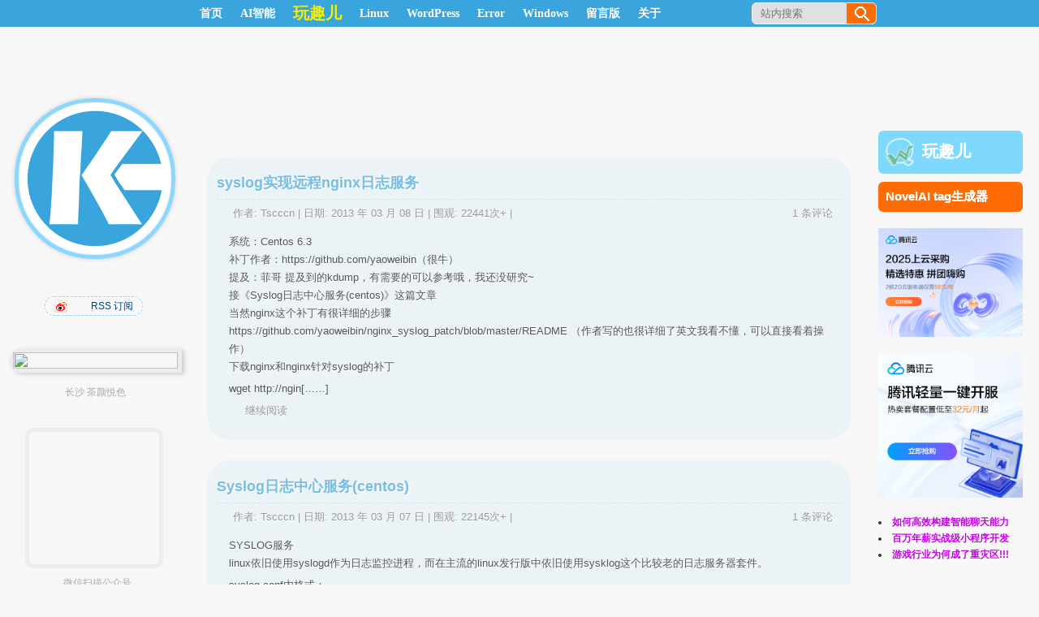

--- FILE ---
content_type: text/html; charset=UTF-8
request_url: https://kinggoo.com/category/xtyy/app/log
body_size: 11344
content:
<!DOCTYPE html PUBLIC "-//W3C//DTD XHTML 1.0 Transitional//EN" "http://www.w3.org/TR/xhtml11/DTD/xhtml11.dtd">
<html xmlns="http://www.w3.org/1999/xhtml" xmlns:wb="http://open.weibo.com/wb"  lang="zh-CN">
<head profile="http://gmpg.org/xfn/11">
<meta http-equiv="Content-Security-Policy" content="upgrade-insecure-requests">
<meta http-equiv="Content-Type" content="text/html; charset=UTF-8" />
<title>Syslog | 鳗鱼是条狗 | KingGoo | 搜一笔博客 | KingGoo技术博客</title>
<meta name="keywords" content="Syslog,nginx,nginx syslog,syslog,远程日志服务,nginx,sysklog,syslog,日志服务器,,鳗鱼是条狗 | KingGoo" />
<meta name="description" content="Syslog 分类当前页面包含文章：syslog实现远程nginx日志服务、Syslog日志中心服务(centos)、" />
<meta name="copyright" content="KINGGOO.COM" />
<link rel="shortcut icon" href="/favicon.ico" type="image/x-icon" />
<link rel="stylesheet" type="text/css" mediao ="all" href="//kinggoo.com/wp-content/themes/tscccn/style.css" />
<link rel="pingback" href="https://kinggoo.com/xmlrpc.php" />
<!-- 哀悼 -->

<meta name='robots' content='max-image-preview:large' />
<link rel="alternate" type="application/rss+xml" title="鳗鱼是条狗 | KingGoo &raquo; Feed" href="https://kinggoo.com/feed" />
<link rel="alternate" type="application/rss+xml" title="鳗鱼是条狗 | KingGoo &raquo; 评论Feed" href="https://kinggoo.com/comments/feed" />
<link rel="alternate" type="application/rss+xml" title="鳗鱼是条狗 | KingGoo &raquo; Syslog分类Feed" href="https://kinggoo.com/category/xtyy/app/log/feed" />
<script type="text/javascript">
window._wpemojiSettings = {"baseUrl":"https:\/\/s.w.org\/images\/core\/emoji\/14.0.0\/72x72\/","ext":".png","svgUrl":"https:\/\/s.w.org\/images\/core\/emoji\/14.0.0\/svg\/","svgExt":".svg","source":{"concatemoji":"https:\/\/kinggoo.com\/wp-includes\/js\/wp-emoji-release.min.js?ver=6.3.7"}};
/*! This file is auto-generated */
!function(i,n){var o,s,e;function c(e){try{var t={supportTests:e,timestamp:(new Date).valueOf()};sessionStorage.setItem(o,JSON.stringify(t))}catch(e){}}function p(e,t,n){e.clearRect(0,0,e.canvas.width,e.canvas.height),e.fillText(t,0,0);var t=new Uint32Array(e.getImageData(0,0,e.canvas.width,e.canvas.height).data),r=(e.clearRect(0,0,e.canvas.width,e.canvas.height),e.fillText(n,0,0),new Uint32Array(e.getImageData(0,0,e.canvas.width,e.canvas.height).data));return t.every(function(e,t){return e===r[t]})}function u(e,t,n){switch(t){case"flag":return n(e,"\ud83c\udff3\ufe0f\u200d\u26a7\ufe0f","\ud83c\udff3\ufe0f\u200b\u26a7\ufe0f")?!1:!n(e,"\ud83c\uddfa\ud83c\uddf3","\ud83c\uddfa\u200b\ud83c\uddf3")&&!n(e,"\ud83c\udff4\udb40\udc67\udb40\udc62\udb40\udc65\udb40\udc6e\udb40\udc67\udb40\udc7f","\ud83c\udff4\u200b\udb40\udc67\u200b\udb40\udc62\u200b\udb40\udc65\u200b\udb40\udc6e\u200b\udb40\udc67\u200b\udb40\udc7f");case"emoji":return!n(e,"\ud83e\udef1\ud83c\udffb\u200d\ud83e\udef2\ud83c\udfff","\ud83e\udef1\ud83c\udffb\u200b\ud83e\udef2\ud83c\udfff")}return!1}function f(e,t,n){var r="undefined"!=typeof WorkerGlobalScope&&self instanceof WorkerGlobalScope?new OffscreenCanvas(300,150):i.createElement("canvas"),a=r.getContext("2d",{willReadFrequently:!0}),o=(a.textBaseline="top",a.font="600 32px Arial",{});return e.forEach(function(e){o[e]=t(a,e,n)}),o}function t(e){var t=i.createElement("script");t.src=e,t.defer=!0,i.head.appendChild(t)}"undefined"!=typeof Promise&&(o="wpEmojiSettingsSupports",s=["flag","emoji"],n.supports={everything:!0,everythingExceptFlag:!0},e=new Promise(function(e){i.addEventListener("DOMContentLoaded",e,{once:!0})}),new Promise(function(t){var n=function(){try{var e=JSON.parse(sessionStorage.getItem(o));if("object"==typeof e&&"number"==typeof e.timestamp&&(new Date).valueOf()<e.timestamp+604800&&"object"==typeof e.supportTests)return e.supportTests}catch(e){}return null}();if(!n){if("undefined"!=typeof Worker&&"undefined"!=typeof OffscreenCanvas&&"undefined"!=typeof URL&&URL.createObjectURL&&"undefined"!=typeof Blob)try{var e="postMessage("+f.toString()+"("+[JSON.stringify(s),u.toString(),p.toString()].join(",")+"));",r=new Blob([e],{type:"text/javascript"}),a=new Worker(URL.createObjectURL(r),{name:"wpTestEmojiSupports"});return void(a.onmessage=function(e){c(n=e.data),a.terminate(),t(n)})}catch(e){}c(n=f(s,u,p))}t(n)}).then(function(e){for(var t in e)n.supports[t]=e[t],n.supports.everything=n.supports.everything&&n.supports[t],"flag"!==t&&(n.supports.everythingExceptFlag=n.supports.everythingExceptFlag&&n.supports[t]);n.supports.everythingExceptFlag=n.supports.everythingExceptFlag&&!n.supports.flag,n.DOMReady=!1,n.readyCallback=function(){n.DOMReady=!0}}).then(function(){return e}).then(function(){var e;n.supports.everything||(n.readyCallback(),(e=n.source||{}).concatemoji?t(e.concatemoji):e.wpemoji&&e.twemoji&&(t(e.twemoji),t(e.wpemoji)))}))}((window,document),window._wpemojiSettings);
</script>
<style type="text/css">
img.wp-smiley,
img.emoji {
	display: inline !important;
	border: none !important;
	box-shadow: none !important;
	height: 1em !important;
	width: 1em !important;
	margin: 0 0.07em !important;
	vertical-align: -0.1em !important;
	background: none !important;
	padding: 0 !important;
}
</style>
	<link rel='stylesheet' id='wp-block-library-css' href='https://kinggoo.com/wp-includes/css/dist/block-library/style.min.css?ver=6.3.7' type='text/css' media='all' />
<style id='classic-theme-styles-inline-css' type='text/css'>
/*! This file is auto-generated */
.wp-block-button__link{color:#fff;background-color:#32373c;border-radius:9999px;box-shadow:none;text-decoration:none;padding:calc(.667em + 2px) calc(1.333em + 2px);font-size:1.125em}.wp-block-file__button{background:#32373c;color:#fff;text-decoration:none}
</style>
<style id='global-styles-inline-css' type='text/css'>
body{--wp--preset--color--black: #000000;--wp--preset--color--cyan-bluish-gray: #abb8c3;--wp--preset--color--white: #ffffff;--wp--preset--color--pale-pink: #f78da7;--wp--preset--color--vivid-red: #cf2e2e;--wp--preset--color--luminous-vivid-orange: #ff6900;--wp--preset--color--luminous-vivid-amber: #fcb900;--wp--preset--color--light-green-cyan: #7bdcb5;--wp--preset--color--vivid-green-cyan: #00d084;--wp--preset--color--pale-cyan-blue: #8ed1fc;--wp--preset--color--vivid-cyan-blue: #0693e3;--wp--preset--color--vivid-purple: #9b51e0;--wp--preset--gradient--vivid-cyan-blue-to-vivid-purple: linear-gradient(135deg,rgba(6,147,227,1) 0%,rgb(155,81,224) 100%);--wp--preset--gradient--light-green-cyan-to-vivid-green-cyan: linear-gradient(135deg,rgb(122,220,180) 0%,rgb(0,208,130) 100%);--wp--preset--gradient--luminous-vivid-amber-to-luminous-vivid-orange: linear-gradient(135deg,rgba(252,185,0,1) 0%,rgba(255,105,0,1) 100%);--wp--preset--gradient--luminous-vivid-orange-to-vivid-red: linear-gradient(135deg,rgba(255,105,0,1) 0%,rgb(207,46,46) 100%);--wp--preset--gradient--very-light-gray-to-cyan-bluish-gray: linear-gradient(135deg,rgb(238,238,238) 0%,rgb(169,184,195) 100%);--wp--preset--gradient--cool-to-warm-spectrum: linear-gradient(135deg,rgb(74,234,220) 0%,rgb(151,120,209) 20%,rgb(207,42,186) 40%,rgb(238,44,130) 60%,rgb(251,105,98) 80%,rgb(254,248,76) 100%);--wp--preset--gradient--blush-light-purple: linear-gradient(135deg,rgb(255,206,236) 0%,rgb(152,150,240) 100%);--wp--preset--gradient--blush-bordeaux: linear-gradient(135deg,rgb(254,205,165) 0%,rgb(254,45,45) 50%,rgb(107,0,62) 100%);--wp--preset--gradient--luminous-dusk: linear-gradient(135deg,rgb(255,203,112) 0%,rgb(199,81,192) 50%,rgb(65,88,208) 100%);--wp--preset--gradient--pale-ocean: linear-gradient(135deg,rgb(255,245,203) 0%,rgb(182,227,212) 50%,rgb(51,167,181) 100%);--wp--preset--gradient--electric-grass: linear-gradient(135deg,rgb(202,248,128) 0%,rgb(113,206,126) 100%);--wp--preset--gradient--midnight: linear-gradient(135deg,rgb(2,3,129) 0%,rgb(40,116,252) 100%);--wp--preset--font-size--small: 13px;--wp--preset--font-size--medium: 20px;--wp--preset--font-size--large: 36px;--wp--preset--font-size--x-large: 42px;--wp--preset--spacing--20: 0.44rem;--wp--preset--spacing--30: 0.67rem;--wp--preset--spacing--40: 1rem;--wp--preset--spacing--50: 1.5rem;--wp--preset--spacing--60: 2.25rem;--wp--preset--spacing--70: 3.38rem;--wp--preset--spacing--80: 5.06rem;--wp--preset--shadow--natural: 6px 6px 9px rgba(0, 0, 0, 0.2);--wp--preset--shadow--deep: 12px 12px 50px rgba(0, 0, 0, 0.4);--wp--preset--shadow--sharp: 6px 6px 0px rgba(0, 0, 0, 0.2);--wp--preset--shadow--outlined: 6px 6px 0px -3px rgba(255, 255, 255, 1), 6px 6px rgba(0, 0, 0, 1);--wp--preset--shadow--crisp: 6px 6px 0px rgba(0, 0, 0, 1);}:where(.is-layout-flex){gap: 0.5em;}:where(.is-layout-grid){gap: 0.5em;}body .is-layout-flow > .alignleft{float: left;margin-inline-start: 0;margin-inline-end: 2em;}body .is-layout-flow > .alignright{float: right;margin-inline-start: 2em;margin-inline-end: 0;}body .is-layout-flow > .aligncenter{margin-left: auto !important;margin-right: auto !important;}body .is-layout-constrained > .alignleft{float: left;margin-inline-start: 0;margin-inline-end: 2em;}body .is-layout-constrained > .alignright{float: right;margin-inline-start: 2em;margin-inline-end: 0;}body .is-layout-constrained > .aligncenter{margin-left: auto !important;margin-right: auto !important;}body .is-layout-constrained > :where(:not(.alignleft):not(.alignright):not(.alignfull)){max-width: var(--wp--style--global--content-size);margin-left: auto !important;margin-right: auto !important;}body .is-layout-constrained > .alignwide{max-width: var(--wp--style--global--wide-size);}body .is-layout-flex{display: flex;}body .is-layout-flex{flex-wrap: wrap;align-items: center;}body .is-layout-flex > *{margin: 0;}body .is-layout-grid{display: grid;}body .is-layout-grid > *{margin: 0;}:where(.wp-block-columns.is-layout-flex){gap: 2em;}:where(.wp-block-columns.is-layout-grid){gap: 2em;}:where(.wp-block-post-template.is-layout-flex){gap: 1.25em;}:where(.wp-block-post-template.is-layout-grid){gap: 1.25em;}.has-black-color{color: var(--wp--preset--color--black) !important;}.has-cyan-bluish-gray-color{color: var(--wp--preset--color--cyan-bluish-gray) !important;}.has-white-color{color: var(--wp--preset--color--white) !important;}.has-pale-pink-color{color: var(--wp--preset--color--pale-pink) !important;}.has-vivid-red-color{color: var(--wp--preset--color--vivid-red) !important;}.has-luminous-vivid-orange-color{color: var(--wp--preset--color--luminous-vivid-orange) !important;}.has-luminous-vivid-amber-color{color: var(--wp--preset--color--luminous-vivid-amber) !important;}.has-light-green-cyan-color{color: var(--wp--preset--color--light-green-cyan) !important;}.has-vivid-green-cyan-color{color: var(--wp--preset--color--vivid-green-cyan) !important;}.has-pale-cyan-blue-color{color: var(--wp--preset--color--pale-cyan-blue) !important;}.has-vivid-cyan-blue-color{color: var(--wp--preset--color--vivid-cyan-blue) !important;}.has-vivid-purple-color{color: var(--wp--preset--color--vivid-purple) !important;}.has-black-background-color{background-color: var(--wp--preset--color--black) !important;}.has-cyan-bluish-gray-background-color{background-color: var(--wp--preset--color--cyan-bluish-gray) !important;}.has-white-background-color{background-color: var(--wp--preset--color--white) !important;}.has-pale-pink-background-color{background-color: var(--wp--preset--color--pale-pink) !important;}.has-vivid-red-background-color{background-color: var(--wp--preset--color--vivid-red) !important;}.has-luminous-vivid-orange-background-color{background-color: var(--wp--preset--color--luminous-vivid-orange) !important;}.has-luminous-vivid-amber-background-color{background-color: var(--wp--preset--color--luminous-vivid-amber) !important;}.has-light-green-cyan-background-color{background-color: var(--wp--preset--color--light-green-cyan) !important;}.has-vivid-green-cyan-background-color{background-color: var(--wp--preset--color--vivid-green-cyan) !important;}.has-pale-cyan-blue-background-color{background-color: var(--wp--preset--color--pale-cyan-blue) !important;}.has-vivid-cyan-blue-background-color{background-color: var(--wp--preset--color--vivid-cyan-blue) !important;}.has-vivid-purple-background-color{background-color: var(--wp--preset--color--vivid-purple) !important;}.has-black-border-color{border-color: var(--wp--preset--color--black) !important;}.has-cyan-bluish-gray-border-color{border-color: var(--wp--preset--color--cyan-bluish-gray) !important;}.has-white-border-color{border-color: var(--wp--preset--color--white) !important;}.has-pale-pink-border-color{border-color: var(--wp--preset--color--pale-pink) !important;}.has-vivid-red-border-color{border-color: var(--wp--preset--color--vivid-red) !important;}.has-luminous-vivid-orange-border-color{border-color: var(--wp--preset--color--luminous-vivid-orange) !important;}.has-luminous-vivid-amber-border-color{border-color: var(--wp--preset--color--luminous-vivid-amber) !important;}.has-light-green-cyan-border-color{border-color: var(--wp--preset--color--light-green-cyan) !important;}.has-vivid-green-cyan-border-color{border-color: var(--wp--preset--color--vivid-green-cyan) !important;}.has-pale-cyan-blue-border-color{border-color: var(--wp--preset--color--pale-cyan-blue) !important;}.has-vivid-cyan-blue-border-color{border-color: var(--wp--preset--color--vivid-cyan-blue) !important;}.has-vivid-purple-border-color{border-color: var(--wp--preset--color--vivid-purple) !important;}.has-vivid-cyan-blue-to-vivid-purple-gradient-background{background: var(--wp--preset--gradient--vivid-cyan-blue-to-vivid-purple) !important;}.has-light-green-cyan-to-vivid-green-cyan-gradient-background{background: var(--wp--preset--gradient--light-green-cyan-to-vivid-green-cyan) !important;}.has-luminous-vivid-amber-to-luminous-vivid-orange-gradient-background{background: var(--wp--preset--gradient--luminous-vivid-amber-to-luminous-vivid-orange) !important;}.has-luminous-vivid-orange-to-vivid-red-gradient-background{background: var(--wp--preset--gradient--luminous-vivid-orange-to-vivid-red) !important;}.has-very-light-gray-to-cyan-bluish-gray-gradient-background{background: var(--wp--preset--gradient--very-light-gray-to-cyan-bluish-gray) !important;}.has-cool-to-warm-spectrum-gradient-background{background: var(--wp--preset--gradient--cool-to-warm-spectrum) !important;}.has-blush-light-purple-gradient-background{background: var(--wp--preset--gradient--blush-light-purple) !important;}.has-blush-bordeaux-gradient-background{background: var(--wp--preset--gradient--blush-bordeaux) !important;}.has-luminous-dusk-gradient-background{background: var(--wp--preset--gradient--luminous-dusk) !important;}.has-pale-ocean-gradient-background{background: var(--wp--preset--gradient--pale-ocean) !important;}.has-electric-grass-gradient-background{background: var(--wp--preset--gradient--electric-grass) !important;}.has-midnight-gradient-background{background: var(--wp--preset--gradient--midnight) !important;}.has-small-font-size{font-size: var(--wp--preset--font-size--small) !important;}.has-medium-font-size{font-size: var(--wp--preset--font-size--medium) !important;}.has-large-font-size{font-size: var(--wp--preset--font-size--large) !important;}.has-x-large-font-size{font-size: var(--wp--preset--font-size--x-large) !important;}
.wp-block-navigation a:where(:not(.wp-element-button)){color: inherit;}
:where(.wp-block-post-template.is-layout-flex){gap: 1.25em;}:where(.wp-block-post-template.is-layout-grid){gap: 1.25em;}
:where(.wp-block-columns.is-layout-flex){gap: 2em;}:where(.wp-block-columns.is-layout-grid){gap: 2em;}
.wp-block-pullquote{font-size: 1.5em;line-height: 1.6;}
</style>
<link rel='stylesheet' id='wp-pagenavi-css' href='https://kinggoo.com/wp-content/themes/tscccn/pagenavi-css.css?ver=2.70' type='text/css' media='all' />
<link rel="https://api.w.org/" href="https://kinggoo.com/wp-json/" /><link rel="alternate" type="application/json" href="https://kinggoo.com/wp-json/wp/v2/categories/1108" /><link rel="EditURI" type="application/rsd+xml" title="RSD" href="https://kinggoo.com/xmlrpc.php?rsd" />
<meta name="generator" content="WordPress 6.3.7" />

<link rel="stylesheet" href="https://kinggoo.com/wp-content/plugins/auto-highslide/highslide/highslide.css" type="text/css" />
<script type="text/javascript" src="https://kinggoo.com/wp-content/plugins/auto-highslide/highslide/highslide-with-html.packed.js"></script>
<script type="text/javascript">
	hs.graphicsDir = "https://kinggoo.com/wp-content/plugins/auto-highslide/highslide/graphics/";
	hs.outlineType = "rounded-white";
	hs.outlineWhileAnimating = true;
	hs.showCredits = false;
</script>
	<style type="text/css">.recentcomments a{display:inline !important;padding:0 !important;margin:0 !important;}</style></head>
<body class="archive category category-log category-1108">
<div class="nav-land">
<div id="nav">
	<div id="menus">
		<ul><li><a href="https://kinggoo.com/">首页</a></li></ul>
		<ul id="menu-linux" class="menu"><li id="menu-item-3817" class="menu-item menu-item-type-taxonomy menu-item-object-category menu-item-has-children menu-item-3817"><a href="https://kinggoo.com/category/%e4%ba%ba%e5%b7%a5%e6%99%ba%e8%83%bd">AI智能</a>
<ul class="sub-menu">
	<li id="menu-item-3821" class="menu-item menu-item-type-taxonomy menu-item-object-category menu-item-3821"><a href="https://kinggoo.com/category/%e4%ba%ba%e5%b7%a5%e6%99%ba%e8%83%bd/openai">OpenAI</a></li>
	<li id="menu-item-3820" class="menu-item menu-item-type-taxonomy menu-item-object-category menu-item-3820"><a href="https://kinggoo.com/category/%e4%ba%ba%e5%b7%a5%e6%99%ba%e8%83%bd/novelai">NovelAI</a></li>
</ul>
</li>
<li id="menu-item-2266" class="menu-item menu-item-type-post_type menu-item-object-page menu-item-2266"><a title="随手拍的地" href="https://kinggoo.com/jumpphoto"><span style="    font-size: 20px;     font-weight: bold;     color: #f7ef00;">玩趣儿</span></a></li>
<li id="menu-item-1995" class="menu-item menu-item-type-taxonomy menu-item-object-category menu-item-has-children menu-item-1995"><a title="linux" href="https://kinggoo.com/category/xtyy/system/linux">Linux</a>
<ul class="sub-menu">
	<li id="menu-item-2030" class="menu-item menu-item-type-taxonomy menu-item-object-category menu-item-2030"><a href="https://kinggoo.com/category/xtyy/system/ubuntu">Ubuntu</a></li>
	<li id="menu-item-2014" class="menu-item menu-item-type-taxonomy menu-item-object-category menu-item-2014"><a href="https://kinggoo.com/category/xtyy/chengxu/shell">Shell</a></li>
	<li id="menu-item-2000" class="menu-item menu-item-type-taxonomy menu-item-object-category menu-item-has-children menu-item-2000"><a title="php" href="https://kinggoo.com/category/xtyy/app/php-app">PHP</a>
	<ul class="sub-menu">
		<li id="menu-item-2019" class="menu-item menu-item-type-taxonomy menu-item-object-category menu-item-2019"><a href="https://kinggoo.com/category/xtyy/app/phpmyadmin">PHPmyadmin</a></li>
	</ul>
</li>
	<li id="menu-item-2031" class="menu-item menu-item-type-taxonomy menu-item-object-category menu-item-2031"><a href="https://kinggoo.com/category/xtyy/system/linux/ssh-linux">ssh</a></li>
	<li id="menu-item-1999" class="menu-item menu-item-type-taxonomy menu-item-object-category menu-item-1999"><a title="mysql" href="https://kinggoo.com/category/xtyy/app/mysql">Mysql</a></li>
	<li id="menu-item-1996" class="menu-item menu-item-type-taxonomy menu-item-object-category menu-item-1996"><a title="jira" href="https://kinggoo.com/category/xtyy/app/jira-app">JIRA</a></li>
	<li id="menu-item-2018" class="menu-item menu-item-type-taxonomy menu-item-object-category menu-item-2018"><a href="https://kinggoo.com/category/xtyy/app/crowd">crowd</a></li>
	<li id="menu-item-2017" class="menu-item menu-item-type-taxonomy menu-item-object-category menu-item-2017"><a href="https://kinggoo.com/category/xtyy/app/confluence">Confluence</a></li>
	<li id="menu-item-2005" class="menu-item menu-item-type-taxonomy menu-item-object-category menu-item-2005"><a href="https://kinggoo.com/category/xtyy/app/apache">Apache</a></li>
	<li id="menu-item-2007" class="menu-item menu-item-type-taxonomy menu-item-object-category menu-item-2007"><a href="https://kinggoo.com/category/xtyy/app/nginx">Nginx</a></li>
	<li id="menu-item-2033" class="menu-item menu-item-type-taxonomy menu-item-object-category menu-item-has-children menu-item-2033"><a href="https://kinggoo.com/category/xtyy/app/mail">MAIL</a>
	<ul class="sub-menu">
		<li id="menu-item-2035" class="menu-item menu-item-type-taxonomy menu-item-object-category menu-item-2035"><a href="https://kinggoo.com/category/xtyy/app/mutt-app">Mutt</a></li>
	</ul>
</li>
	<li id="menu-item-1998" class="menu-item menu-item-type-taxonomy menu-item-object-category menu-item-1998"><a title="svn" href="https://kinggoo.com/category/xtyy/app/svn">Subversion</a></li>
</ul>
</li>
<li id="menu-item-1997" class="menu-item menu-item-type-taxonomy menu-item-object-category menu-item-1997"><a href="https://kinggoo.com/category/xtyy/app/wp">WordPress</a></li>
<li id="menu-item-2032" class="menu-item menu-item-type-taxonomy menu-item-object-category menu-item-2032"><a href="https://kinggoo.com/category/xtyy/error">Error</a></li>
<li id="menu-item-2009" class="menu-item menu-item-type-taxonomy menu-item-object-category menu-item-has-children menu-item-2009"><a href="https://kinggoo.com/category/xtyy/system/win">Windows</a>
<ul class="sub-menu">
	<li id="menu-item-2026" class="menu-item menu-item-type-taxonomy menu-item-object-category menu-item-2026"><a href="https://kinggoo.com/category/xtyy/chengxu/vbs">Vbs</a></li>
	<li id="menu-item-2025" class="menu-item menu-item-type-taxonomy menu-item-object-category menu-item-2025"><a href="https://kinggoo.com/category/xtyy/chengxu/dos">Dos脚本</a></li>
	<li id="menu-item-2027" class="menu-item menu-item-type-taxonomy menu-item-object-category menu-item-2027"><a href="https://kinggoo.com/category/xtyy/chengxu/huibian">汇编</a></li>
	<li id="menu-item-2028" class="menu-item menu-item-type-taxonomy menu-item-object-category menu-item-2028"><a href="https://kinggoo.com/category/xtyy/system/win/browser">browser</a></li>
	<li id="menu-item-2029" class="menu-item menu-item-type-taxonomy menu-item-object-category menu-item-2029"><a href="https://kinggoo.com/category/xtyy/system/win/vm">VMware</a></li>
</ul>
</li>
<li id="menu-item-2003" class="menu-item menu-item-type-post_type menu-item-object-page menu-item-2003"><a title="message" href="https://kinggoo.com/guestbook">留言版</a></li>
<li id="menu-item-2004" class="menu-item menu-item-type-post_type menu-item-object-page menu-item-has-children menu-item-2004"><a href="https://kinggoo.com/about">关于</a>
<ul class="sub-menu">
	<li id="menu-item-2020" class="menu-item menu-item-type-taxonomy menu-item-object-category menu-item-has-children menu-item-2020"><a href="https://kinggoo.com/category/sgdy">诗感得意</a>
	<ul class="sub-menu">
		<li id="menu-item-2021" class="menu-item menu-item-type-taxonomy menu-item-object-category menu-item-2021"><a href="https://kinggoo.com/category/sgdy/shi">诗</a></li>
		<li id="menu-item-2022" class="menu-item menu-item-type-taxonomy menu-item-object-category menu-item-2022"><a href="https://kinggoo.com/category/sgdy/de">得</a></li>
		<li id="menu-item-2023" class="menu-item menu-item-type-taxonomy menu-item-object-category menu-item-2023"><a href="https://kinggoo.com/category/sgdy/yi">意</a></li>
		<li id="menu-item-2024" class="menu-item menu-item-type-taxonomy menu-item-object-category menu-item-2024"><a href="https://kinggoo.com/category/sgdy/gan">感</a></li>
	</ul>
</li>
	<li id="menu-item-3403" class="menu-item menu-item-type-post_type menu-item-object-page menu-item-privacy-policy menu-item-3403"><a rel="privacy-policy" href="https://kinggoo.com/privacypolicy">隐私政策</a></li>
</ul>
</li>
</ul>	</div>
	<div style="width:1080px;margin:0 auto;"><div id="search">
		<form id="searchform" method="get" action="https://kinggoo.com/">
<input type="text"  placeholder="站内搜索" onfocus="if (this.value == '站内搜索') {this.value = '';}" onblur="if (this.value == '') {this.value = '站内搜索';}" size="35" maxlength="50" name="s" id="s" />
<input type="submit" id="searchsubmit" value="搜索" />
</form>
	</div></div>
</div>
</div>
<div id="wrapper">
	<div id="header">	<div style="height: 222px;"><a href="https://kinggoo.com/"><div class="headerLogo"></div></a></div>
	<div id="rss_border">
		<div class="rss_border">
			<div id="rss_wrap">
				<div class="rss_wrap">
										<a style="background:url(//img.t.sinajs.cn/t4/style/images/staticlogo/download/Buttons/16x16/Weibo_Buttons_16x16_yellow_back.png) no-repeat 0 2px;" href="//weibo.com/kinggoo" title="@吐气喝水" rel="bookmark">@吐气喝水</a>
															<a class="rss rss_text" href="https://kinggoo.com/feed" rel="bookmark" title="RSS 订阅">RSS 订阅</a>
															 
									</div>
			</div>
		</div>
	</div>
<div style="    padding-top: 35px;">
	<a href=//www.wanquer.com/?p=1117  target="_blank"><img id="header_wanquer_img" src=http://www.wanquer.com/wp-content/uploads/2022/09/微信图片_202209021232056-600x401.jpg></a>
<p style="padding-right: 20px;text-align: center;color: #ababab;">长沙 茶颜悦色</p>
</div>

	<!--<a href="//kinggoo.com/wp-content/upload/2017/11/qrcode_for_gh_b649ee767307_258.jpg" target="_blank">--><div class="header2code"></div><!--</a>--><div style="padding: 10px 15px 1px 0px;text-align: center;color: #ababab;"><p>微信扫描公众号<BR>or 搜索nbnbls<BR>感谢支持！</p></div>
		<h2 class="hidden">描述IT民工在家的故事，记录生活点滴！</h2>
		<div class="clear"></div>
			</div>
<div id="content">
			<div class="post post-2046 type-post status-publish format-standard hentry category-app category-linux category-nginx category-log category-geren tag-nginx-2 tag-nginx-syslog tag-syslog tag-891" id="post-2046"><!-- post div -->
		<h1 class="title">  <a href="https://kinggoo.com/nginxsyslog.htm" title="链接到 syslog实现远程nginx日志服务">syslog实现远程nginx日志服务</a></h1>
		<div class="entry">
		<div class="post-info-top">
			<span class="post-info-date">
				作者: <a href="https://kinggoo.com/author/admin" title="查看 Tscccn 的所有文章" rel="author">Tscccn</a> | 
				日期: <a href="https://kinggoo.com/nginxsyslog.htm" title="00:26" rel="bookmark">2013 年 03 月 08 日</a> | 
				围观: 22441次+  | 
							</span>
			<span class="gotocomments"><a href="https://kinggoo.com/nginxsyslog.htm#comments">1 条评论</a></span>
		</div>
		<div class="clear"></div>
			<p>系统：Centos 6.3      <br />补丁作者：https://github.com/yaoweibin（很牛）      <br />提及：菲哥 提及到的kdump，有需要的可以参考哦，我还没研究~      <br />接《Syslog日志中心服务(centos)》这篇文章      <br />当然nginx这个补丁有很详细的步骤&#160; <br />https://github.com/yaoweibin/nginx_syslog_patch/blob/master/README （作者写的也很详细了英文我看不懂，可以直接看着操作）      <br />下载nginx和nginx针对syslog的补丁 </p>
<p>wget http://ngin[&#8230;&#8230;]</p>
<p class="read-more"><a href="https://kinggoo.com/nginxsyslog.htm">继续阅读</a></p>
		</div><!-- END entry -->
			</div><!-- END post -->
		<div class="post post-2038 type-post status-publish format-standard hentry category-app category-linux category-log tag-nginx-2 tag-sysklog tag-syslog tag-889" id="post-2038"><!-- post div -->
		<h1 class="title">  <a href="https://kinggoo.com/syslog.htm" title="链接到 Syslog日志中心服务(centos)">Syslog日志中心服务(centos)</a></h1>
		<div class="entry">
		<div class="post-info-top">
			<span class="post-info-date">
				作者: <a href="https://kinggoo.com/author/admin" title="查看 Tscccn 的所有文章" rel="author">Tscccn</a> | 
				日期: <a href="https://kinggoo.com/syslog.htm" title="04:16" rel="bookmark">2013 年 03 月 07 日</a> | 
				围观: 22145次+  | 
							</span>
			<span class="gotocomments"><a href="https://kinggoo.com/syslog.htm#comments">1 条评论</a></span>
		</div>
		<div class="clear"></div>
			<p>SYSLOG服务      <br />linux依旧使用syslogd作为日志监控进程，而在主流的linux发行版中依旧使用sysklog这个比较老的日志服务器套件。 </p>
<p>syslog.conf内格式：</p>
<p>facility.level action<br />
设备.优先级 动作<br />
facility.level 字段也被称为seletor（选择条件），选择条件和动作之间用空格或tab分割开。</p>
<p>服务器1（日志服务器）：kinggoo.com<br />
    <br />服务器2：tscccn.com</p>
<p>服务器1上设置如下：<br />
    <br />请将防火墙关掉，或者允许514端口通过syslog的守护进程要用到514端口</p>
<p>cat&#160; /e[&#8230;&#8230;]</p>
<p class="read-more"><a href="https://kinggoo.com/syslog.htm">继续阅读</a></p>
		</div><!-- END entry -->
			</div><!-- END post -->
	<div class='wp-pagenavi'>
<span class='pages'>第 1 页，共 1 页</span><span class='current'>1</span>
</div></div><!--content-->
<style>
#sidebar-ad .rad {
color: #c208e1;
    font-weight: bold;
}
#sidebar-ad .rad:hover{
color:#000;
}
</style>
<div id="sidebar-border">

	<div id="sidebar">
<div id="sidebar-wqe">
<span><a style="display: block;" href="//wanquer.com" target="_blank"><img src="/wp-content/upload/2023/04/wanquer32.png">玩趣儿</a></span>
</div>
<div id="sidebar-ai">
<span><a href="/ai.tag/" target="_blank">NovelAI tag生成器</a></span>
</div>
<div id="sidebar-ad">
<a href="https://curl.qcloud.com/mmVhUo7j" target="_blank" title="" ><img width="100%" src="https://kinggoo.com/wp-content/upload/2025/04/rhino-design-480x360-1.png"></a>
</div>
<div id="sidebar-ad">
<a href="https://curl.qcloud.com/WPNOOt2t" target="_blank" title="" ><img width="100%" src="https://kinggoo.com/wp-content/upload/2025/04/rhino-design-500x500-1.png"></a>
</div>

<div id="sidebar-ad">
<li><a class="rad" title="随着ChatGPT在全球范围的爆火，AI已成为当下开发者最为关注的焦点,如何高效构造创意辅助、工作助手" href="https://cloud.tencent.com/act/cps/redirect?redirect=45&cps_key=998c5b4f0bd90e06d7a398b9b9be5c21&from=console&cps_promotion_id=101809">如何高效构建智能聊天能力</a>
</li>
<li><a class="rad" title="百万年薪不再是梦想，干货满满，机构名师手把手教学！" href="https://cloud.tencent.com/act/cps/redirect?redirect=44&cps_key=998c5b4f0bd90e06d7a398b9b9be5c21&from=console">百万年薪实战级小程序开发</a>
</li>
<li><a class="rad" title="" href="https://cloud.tencent.com/act/cps/redirect?redirect=23&cps_key=998c5b4f0bd90e06d7a398b9b9be5c21&from=console">游戏行业为何成了重灾区!!!</a>
</li>
</div>
<div id="text-5" class="widget widget_text">			<div class="textwidget"></div>
		</div><div id="categories-3" class="widget widget_categories"><h3 class="widgettitle">文章分类</h3>
			<ul>
					<li class="cat-item cat-item-1384"><a href="https://kinggoo.com/category/%e4%ba%ba%e5%b7%a5%e6%99%ba%e8%83%bd">AI智能</a> (16)
<ul class='children'>
	<li class="cat-item cat-item-1499"><a href="https://kinggoo.com/category/%e4%ba%ba%e5%b7%a5%e6%99%ba%e8%83%bd/ai-agent">AI Agent</a> (1)
</li>
	<li class="cat-item cat-item-1488"><a href="https://kinggoo.com/category/%e4%ba%ba%e5%b7%a5%e6%99%ba%e8%83%bd/facefusion">facefusion</a> (1)
</li>
	<li class="cat-item cat-item-1329"><a href="https://kinggoo.com/category/%e4%ba%ba%e5%b7%a5%e6%99%ba%e8%83%bd/novelai">NovelAI</a> (8)
</li>
	<li class="cat-item cat-item-1338"><a href="https://kinggoo.com/category/%e4%ba%ba%e5%b7%a5%e6%99%ba%e8%83%bd/openai">OpenAI</a> (10)
	<ul class='children'>
	<li class="cat-item cat-item-1373"><a href="https://kinggoo.com/category/%e4%ba%ba%e5%b7%a5%e6%99%ba%e8%83%bd/openai/chatglm">ChatGLM</a> (1)
</li>
	<li class="cat-item cat-item-1343"><a href="https://kinggoo.com/category/%e4%ba%ba%e5%b7%a5%e6%99%ba%e8%83%bd/openai/chatgpt">ChatGPT</a> (3)
</li>
	</ul>
</li>
</ul>
</li>
	<li class="cat-item cat-item-1323"><a href="https://kinggoo.com/category/share">share</a> (1)
</li>
	<li class="cat-item cat-item-1124"><a href="https://kinggoo.com/category/%e5%ae%89%e5%85%a8">安全</a> (2)
</li>
	<li class="cat-item cat-item-133 current-cat-ancestor"><a href="https://kinggoo.com/category/xtyy">系统/应用</a> (330)
<ul class='children'>
	<li class="cat-item cat-item-135 current-cat-parent current-cat-ancestor"><a href="https://kinggoo.com/category/xtyy/app">APP</a> (147)
	<ul class='children'>
	<li class="cat-item cat-item-467"><a href="https://kinggoo.com/category/xtyy/app/apache">Apache</a> (3)
</li>
	<li class="cat-item cat-item-333"><a href="https://kinggoo.com/category/xtyy/app/confluence">Confluence</a> (7)
</li>
	<li class="cat-item cat-item-425"><a href="https://kinggoo.com/category/xtyy/app/crowd">crowd</a> (9)
</li>
	<li class="cat-item cat-item-688"><a href="https://kinggoo.com/category/xtyy/app/crucibe">Crucibe</a> (1)
</li>
	<li class="cat-item cat-item-769"><a href="https://kinggoo.com/category/xtyy/app/dns">DNS</a> (2)
</li>
	<li class="cat-item cat-item-1278"><a href="https://kinggoo.com/category/xtyy/app/docker">Docker</a> (1)
</li>
	<li class="cat-item cat-item-733"><a href="https://kinggoo.com/category/xtyy/app/eclipse">Eclipse</a> (1)
</li>
	<li class="cat-item cat-item-1228"><a href="https://kinggoo.com/category/xtyy/app/firewall">Firewall</a> (1)
</li>
	<li class="cat-item cat-item-763"><a href="https://kinggoo.com/category/xtyy/app/ftp">Ftp</a> (7)
</li>
	<li class="cat-item cat-item-782"><a href="https://kinggoo.com/category/xtyy/app/git">Git</a> (4)
</li>
	<li class="cat-item cat-item-206"><a href="https://kinggoo.com/category/xtyy/app/jira-app">JIRA</a> (24)
</li>
	<li class="cat-item cat-item-766"><a href="https://kinggoo.com/category/xtyy/app/loadrunner">LoadRunner</a> (2)
</li>
	<li class="cat-item cat-item-1020"><a href="https://kinggoo.com/category/xtyy/app/lvs">LVS</a> (2)
</li>
	<li class="cat-item cat-item-793"><a href="https://kinggoo.com/category/xtyy/app/mail">MAIL</a> (2)
</li>
	<li class="cat-item cat-item-163"><a href="https://kinggoo.com/category/xtyy/app/mantis">Mantis</a> (2)
</li>
	<li class="cat-item cat-item-849"><a href="https://kinggoo.com/category/xtyy/app/mutt-app">Mutt</a> (3)
</li>
	<li class="cat-item cat-item-139"><a href="https://kinggoo.com/category/xtyy/app/mysql">Mysql</a> (17)
</li>
	<li class="cat-item cat-item-657"><a href="https://kinggoo.com/category/xtyy/app/nginx">Nginx</a> (11)
</li>
	<li class="cat-item cat-item-480"><a href="https://kinggoo.com/category/xtyy/app/openldap">OpenLDAP</a> (11)
</li>
	<li class="cat-item cat-item-197"><a href="https://kinggoo.com/category/xtyy/app/oracle">Oracle</a> (6)
</li>
	<li class="cat-item cat-item-347"><a href="https://kinggoo.com/category/xtyy/app/php-app">PHP</a> (16)
</li>
	<li class="cat-item cat-item-140"><a href="https://kinggoo.com/category/xtyy/app/phpmyadmin">PHPmyadmin</a> (1)
</li>
	<li class="cat-item cat-item-1118"><a href="https://kinggoo.com/category/xtyy/app/redis">Redis</a> (2)
</li>
	<li class="cat-item cat-item-933"><a href="https://kinggoo.com/category/xtyy/app/rsync">rsync</a> (2)
</li>
	<li class="cat-item cat-item-410"><a href="https://kinggoo.com/category/xtyy/app/sdk">SDK</a> (7)
</li>
	<li class="cat-item cat-item-141"><a href="https://kinggoo.com/category/xtyy/app/svn">SVN</a> (19)
</li>
	<li class="cat-item cat-item-1108 current-cat"><a aria-current="page" href="https://kinggoo.com/category/xtyy/app/log">Syslog</a> (2)
</li>
	<li class="cat-item cat-item-613"><a href="https://kinggoo.com/category/xtyy/app/testlink-app">TestLink</a> (1)
</li>
	<li class="cat-item cat-item-1079"><a href="https://kinggoo.com/category/xtyy/app/tomcat-app">Tomcat</a> (5)
</li>
	<li class="cat-item cat-item-896"><a href="https://kinggoo.com/category/xtyy/app/vpn">VPN</a> (2)
</li>
	<li class="cat-item cat-item-156"><a href="https://kinggoo.com/category/xtyy/app/wp">WordPress</a> (24)
</li>
	<li class="cat-item cat-item-316"><a href="https://kinggoo.com/category/xtyy/app/weibo">微博</a> (7)
</li>
	<li class="cat-item cat-item-856"><a href="https://kinggoo.com/category/xtyy/app/%e6%9d%80%e6%af%92">杀毒</a> (5)
</li>
	</ul>
</li>
	<li class="cat-item cat-item-906"><a href="https://kinggoo.com/category/xtyy/command">Command</a> (4)
</li>
	<li class="cat-item cat-item-602"><a href="https://kinggoo.com/category/xtyy/error">Error</a> (13)
</li>
	<li class="cat-item cat-item-134"><a href="https://kinggoo.com/category/xtyy/system">System</a> (123)
	<ul class='children'>
	<li class="cat-item cat-item-409"><a href="https://kinggoo.com/category/xtyy/system/android">Android</a> (10)
</li>
	<li class="cat-item cat-item-571"><a href="https://kinggoo.com/category/xtyy/system/iphone">iPhone</a> (2)
</li>
	<li class="cat-item cat-item-137"><a href="https://kinggoo.com/category/xtyy/system/linux">Linux</a> (82)
		<ul class='children'>
	<li class="cat-item cat-item-1156"><a href="https://kinggoo.com/category/xtyy/system/linux/kickstart">kickstart</a> (1)
</li>
	<li class="cat-item cat-item-288"><a href="https://kinggoo.com/category/xtyy/system/linux/ssh-linux">ssh</a> (9)
</li>
		</ul>
</li>
	<li class="cat-item cat-item-1303"><a href="https://kinggoo.com/category/xtyy/system/macos">MacOS</a> (3)
</li>
	<li class="cat-item cat-item-545"><a href="https://kinggoo.com/category/xtyy/system/ubuntu">Ubuntu</a> (4)
</li>
	<li class="cat-item cat-item-138"><a href="https://kinggoo.com/category/xtyy/system/win">Windows</a> (40)
		<ul class='children'>
	<li class="cat-item cat-item-354"><a href="https://kinggoo.com/category/xtyy/system/win/browser">browser</a> (1)
</li>
	<li class="cat-item cat-item-1188"><a href="https://kinggoo.com/category/xtyy/system/win/shadowsocks">Shadowsocks</a> (2)
</li>
	<li class="cat-item cat-item-1044"><a href="https://kinggoo.com/category/xtyy/system/win/sshd">SSHd</a> (3)
</li>
	<li class="cat-item cat-item-179"><a href="https://kinggoo.com/category/xtyy/system/win/vm">VMware</a> (13)
			<ul class='children'>
	<li class="cat-item cat-item-1140"><a href="https://kinggoo.com/category/xtyy/system/win/vm/vsphereesxi">vSphere|esxi</a> (2)
</li>
			</ul>
</li>
		</ul>
</li>
	<li class="cat-item cat-item-875"><a href="https://kinggoo.com/category/xtyy/system/%e6%89%8b%e6%9c%ba">手机</a> (3)
</li>
	</ul>
</li>
	<li class="cat-item cat-item-152"><a href="https://kinggoo.com/category/xtyy/geren">个人文章</a> (160)
	<ul class='children'>
	<li class="cat-item cat-item-828"><a href="https://kinggoo.com/category/xtyy/geren/%e8%bd%ac%e8%bd%bd">转载</a> (7)
</li>
	</ul>
</li>
	<li class="cat-item cat-item-150"><a href="https://kinggoo.com/category/xtyy/tutu">涂图涂图</a> (4)
	<ul class='children'>
	<li class="cat-item cat-item-151"><a href="https://kinggoo.com/category/xtyy/tutu/ps">PhotoShop</a> (4)
</li>
	</ul>
</li>
	<li class="cat-item cat-item-153"><a href="https://kinggoo.com/category/xtyy/down">相关下载</a> (4)
</li>
	<li class="cat-item cat-item-136"><a href="https://kinggoo.com/category/xtyy/chengxu">程序脚本</a> (66)
	<ul class='children'>
	<li class="cat-item cat-item-147"><a href="https://kinggoo.com/category/xtyy/chengxu/dos">Dos脚本</a> (3)
</li>
	<li class="cat-item cat-item-1057"><a href="https://kinggoo.com/category/xtyy/chengxu/perl">Perl</a> (1)
</li>
	<li class="cat-item cat-item-1153"><a href="https://kinggoo.com/category/xtyy/chengxu/python">Python</a> (10)
</li>
	<li class="cat-item cat-item-148"><a href="https://kinggoo.com/category/xtyy/chengxu/shell">Shell</a> (37)
</li>
	<li class="cat-item cat-item-149"><a href="https://kinggoo.com/category/xtyy/chengxu/vbs">Vbs</a> (5)
</li>
	<li class="cat-item cat-item-145"><a href="https://kinggoo.com/category/xtyy/chengxu/huibian">汇编</a> (10)
</li>
	</ul>
</li>
</ul>
</li>
	<li class="cat-item cat-item-1"><a href="https://kinggoo.com/category/sgdy">诗感得意</a> (16)
<ul class='children'>
	<li class="cat-item cat-item-144"><a href="https://kinggoo.com/category/sgdy/de">得</a> (4)
</li>
	<li class="cat-item cat-item-211"><a href="https://kinggoo.com/category/sgdy/yi">意</a> (3)
</li>
	<li class="cat-item cat-item-143"><a href="https://kinggoo.com/category/sgdy/gan">感</a> (5)
</li>
	<li class="cat-item cat-item-142"><a href="https://kinggoo.com/category/sgdy/shi">诗</a> (6)
</li>
</ul>
</li>
			</ul>

			</div><div id="recent-comments-3" class="widget widget_recent_comments"><h3 class="widgettitle">最新评语</h3><ul id="recentcomments"><li class="recentcomments"><span class="comment-author-link"><a href="https://kinggoo.com" class="url" rel="ugc">Tscccn</a></span>发表在《<a href="https://kinggoo.com/checheche.htm#comment-139509">北京应该提升公平分配，优化汽车摇号机制了</a>》</li><li class="recentcomments"><span class="comment-author-link"><a href="https://kinggoo.com" class="url" rel="ugc">Tscccn</a></span>发表在《<a href="https://kinggoo.com/app-msmtpandmutt.htm#comment-139227">msmtp使用特定邮箱地址发邮件-Mutt协作篇</a>》</li><li class="recentcomments"><span class="comment-author-link"><a href="https://kinggoo.com/facefusion-h100-install.htm" class="url" rel="ugc">解决H100显卡搭建facefusion无法使用GPU的问题 | 鳗鱼是条狗 | KingGoo | 搜一笔博客 | KingGoo技术博客</a></span>发表在《<a href="https://kinggoo.com/h100-cuda.htm#comment-138526">cudnn CUDA Toolkit</a>》</li><li class="recentcomments"><span class="comment-author-link"><a href="https://kinggoo.com" class="url" rel="ugc">Tscccn</a></span>发表在《<a href="https://kinggoo.com/sbtxjs.htm#comment-120910">啥叫霸权，腾讯云的这技术到地行不行 28个小时了，也没个说法。</a>》</li><li class="recentcomments"><span class="comment-author-link">Chin</span>发表在《<a href="https://kinggoo.com/sbtxjs.htm#comment-120840">啥叫霸权，腾讯云的这技术到地行不行 28个小时了，也没个说法。</a>》</li></ul></div><div id="linkcat-2" class="widget widget_links"><h3 class="widgettitle">友情连接</h3>
	<ul class='xoxo blogroll'>
<li><a href="https://www.dbtan.com/" rel="friend met noopener" title="Oracle及Linux" target="_blank">dbtan 谈DB</a></li>
<li><a href="http://www.phpjm.net/" rel="noopener" title="PHP在线加密平台" target="_blank">PHP加密</a></li>
<li><a href="http://www.mtrend.cn" rel="noopener" target="_blank">趋势网</a></li>

	</ul>
</div>
<div id="linkcat-807" class="widget widget_links"><h3 class="widgettitle">我的</h3>
	<ul class='xoxo blogroll'>
<li><a href="http://www.kinggoo.com" rel="me noopener" title="技术分享" target="_blank">KingGoo技术博客</a></li>
<li><a href="http://tscccn.com" rel="noopener" target="_blank">Tscccn</a></li>
<li><a href="http://shouyibi.com/" rel="noopener" title="可卖" target="_blank">收益比 收一笔 收益币 受益币</a></li>
<li><a href="http://www.wanquer.com" rel="me" title="快乐游玩记录（儿时羞涩拍照，长大拼命补偿）">玩趣儿</a></li>

	</ul>
</div>


	</div><!-- end: #sidebar -->
</div><!-- end: #sidebar-border -->
	<!--WP Code Highlight_start-->
	<script type="text/javascript">
		window.onload = function(){prettyPrint();};
	</script>
	<script type="text/javascript" src="https://kinggoo.com/wp-content/plugins/wp-code-highlight/js/wp-code-highlight.js"></script>
	<!--WP Code Highlight_end-->
</div><!--wrapper-->
<div class="clear"></div>
<div id="footer">
	<div id="footer-inside">
		<p>
			版权所有 &copy; 2026 鳗鱼是条狗 | KingGoo			| Powered by <a href="http://tscccn.com">Tscccn</a> and <a href="//wordpress.org/">WordPress</a> | <a href="https://beian.miit.gov.cn/" target="_blank" >京ICP备17042696号-6 </a>| <a href="//kinggoo.com/about/archives" target="_blank">文章归档</a> | <a href="//kinggoo.com/sitemap.html" target="_blank">百度地图</a> | <a href="//kinggoo.com/google_sitemap.xml" target="_blank">谷歌地图</a> 
		</p>
		<span id="back-to-top">&uarr; <a href="#" rel="nofollow" title="Back to top">Top</a></span>
	</div>
</div><!--footer-->

<script src="//kinggoo.com/wp-content/themes/tscccn/jquery.min.js"></script>
 <script>
var _hmt = _hmt || [];
(function() {
	  var hm = document.createElement("script");
	    hm.src = "https://hm.baidu.com/hm.js?c70b9289383897a075a17654da30e534";
	    var s = document.getElementsByTagName("script")[0]; 
	      s.parentNode.insertBefore(hm, s);
})();
</script>
<script  type="text/javascript">
        $(function (){
		  $("#menu-item-2266").find("a").attr("target", "_blank");

	});
</script>
</body>
</html>
